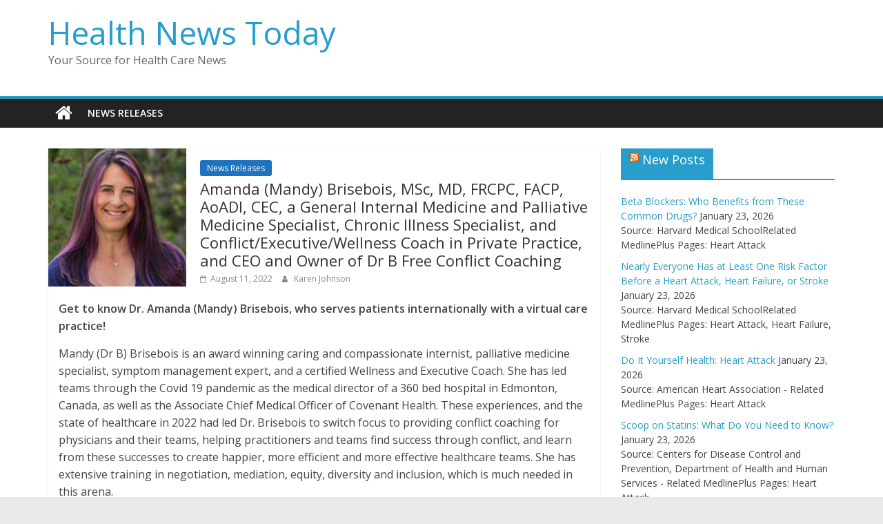

--- FILE ---
content_type: text/html; charset=UTF-8
request_url: https://pressrelease.healthcare/amanda-mandy-brisebois-msc-md-frcpc-facp-aoadi-cec-a-general-internal-medicine-and-palliative-medicine-specialist-chronic-illness-specialist-and-conflict-executive-wellness-coach-in-private.html
body_size: 7677
content:
<!DOCTYPE html>
<html lang="en-US" prefix="og: http://ogp.me/ns#">
<head>
			<meta charset="UTF-8" />
		<meta name="viewport" content="width=device-width, initial-scale=1">
		<link rel="profile" href="http://gmpg.org/xfn/11" />
		<title>Amanda (Mandy) Brisebois, MSc, MD, FRCPC, FACP, AoADI, CEC, a General Internal Medicine and Palliative Medicine Specialist, Chronic Illness Specialist, and Conflict/Executive/Wellness Coach in Private Practice, and CEO and Owner of Dr B Free Conflict Coaching - Health News Today</title>

<!-- This site is optimized with the Yoast SEO Premium plugin v10.1.3 - https://yoast.com/wordpress/plugins/seo/ -->
<meta name="robots" content="noindex,follow"/>
<meta property="og:locale" content="en_US" />
<meta property="og:type" content="article" />
<meta property="og:title" content="Amanda (Mandy) Brisebois, MSc, MD, FRCPC, FACP, AoADI, CEC, a General Internal Medicine and Palliative Medicine Specialist, Chronic Illness Specialist, and Conflict/Executive/Wellness Coach in Private Practice, and CEO and Owner of Dr B Free Conflict Coaching - Health News Today" />
<meta property="og:description" content="Get to know Dr. Amanda (Mandy) Brisebois, who serves patients internationally with a virtual care practice!  Mandy (Dr B) Brisebois" />
<meta property="og:url" content="https://www.findatopdoc.com/doctor/84933220-Amanda-Brisebois-Internist" />
<meta property="og:site_name" content="Health News Today" />
<meta property="article:section" content="News Releases" />
<meta property="article:published_time" content="2022-08-11T20:20:40-04:00" />
<meta property="og:image" content="https://pressrelease.healthcare/wp-content/uploads/2022/08/Amanda-Mandy-Brisebois-MSc-MD-FRCPC-FACP-AoADI-CEC.png" />
<meta property="og:image:secure_url" content="https://pressrelease.healthcare/wp-content/uploads/2022/08/Amanda-Mandy-Brisebois-MSc-MD-FRCPC-FACP-AoADI-CEC.png" />
<meta property="og:image:width" content="512" />
<meta property="og:image:height" content="512" />
<meta name="twitter:card" content="summary_large_image" />
<meta name="twitter:description" content="Get to know Dr. Amanda (Mandy) Brisebois, who serves patients internationally with a virtual care practice!  Mandy (Dr B) Brisebois" />
<meta name="twitter:title" content="Amanda (Mandy) Brisebois, MSc, MD, FRCPC, FACP, AoADI, CEC, a General Internal Medicine and Palliative Medicine Specialist, Chronic Illness Specialist, and Conflict/Executive/Wellness Coach in Private Practice, and CEO and Owner of Dr B Free Conflict Coaching - Health News Today" />
<meta name="twitter:image" content="https://pressrelease.healthcare/wp-content/uploads/2022/08/Amanda-Mandy-Brisebois-MSc-MD-FRCPC-FACP-AoADI-CEC.png" />
<!-- / Yoast SEO Premium plugin. -->

<link rel='dns-prefetch' href='//fonts.googleapis.com' />
<link rel='dns-prefetch' href='//s.w.org' />
<link rel="alternate" type="application/rss+xml" title="Health News Today &raquo; Feed" href="https://pressrelease.healthcare/feed" />
<link rel="alternate" type="application/rss+xml" title="Health News Today &raquo; Comments Feed" href="https://pressrelease.healthcare/comments/feed" />
		<script type="text/javascript">
			window._wpemojiSettings = {"baseUrl":"https:\/\/s.w.org\/images\/core\/emoji\/12.0.0-1\/72x72\/","ext":".png","svgUrl":"https:\/\/s.w.org\/images\/core\/emoji\/12.0.0-1\/svg\/","svgExt":".svg","source":{"concatemoji":"https:\/\/pressrelease.healthcare\/wp-includes\/js\/wp-emoji-release.min.js?ver=5.4.2"}};
			/*! This file is auto-generated */
			!function(e,a,t){var r,n,o,i,p=a.createElement("canvas"),s=p.getContext&&p.getContext("2d");function c(e,t){var a=String.fromCharCode;s.clearRect(0,0,p.width,p.height),s.fillText(a.apply(this,e),0,0);var r=p.toDataURL();return s.clearRect(0,0,p.width,p.height),s.fillText(a.apply(this,t),0,0),r===p.toDataURL()}function l(e){if(!s||!s.fillText)return!1;switch(s.textBaseline="top",s.font="600 32px Arial",e){case"flag":return!c([127987,65039,8205,9895,65039],[127987,65039,8203,9895,65039])&&(!c([55356,56826,55356,56819],[55356,56826,8203,55356,56819])&&!c([55356,57332,56128,56423,56128,56418,56128,56421,56128,56430,56128,56423,56128,56447],[55356,57332,8203,56128,56423,8203,56128,56418,8203,56128,56421,8203,56128,56430,8203,56128,56423,8203,56128,56447]));case"emoji":return!c([55357,56424,55356,57342,8205,55358,56605,8205,55357,56424,55356,57340],[55357,56424,55356,57342,8203,55358,56605,8203,55357,56424,55356,57340])}return!1}function d(e){var t=a.createElement("script");t.src=e,t.defer=t.type="text/javascript",a.getElementsByTagName("head")[0].appendChild(t)}for(i=Array("flag","emoji"),t.supports={everything:!0,everythingExceptFlag:!0},o=0;o<i.length;o++)t.supports[i[o]]=l(i[o]),t.supports.everything=t.supports.everything&&t.supports[i[o]],"flag"!==i[o]&&(t.supports.everythingExceptFlag=t.supports.everythingExceptFlag&&t.supports[i[o]]);t.supports.everythingExceptFlag=t.supports.everythingExceptFlag&&!t.supports.flag,t.DOMReady=!1,t.readyCallback=function(){t.DOMReady=!0},t.supports.everything||(n=function(){t.readyCallback()},a.addEventListener?(a.addEventListener("DOMContentLoaded",n,!1),e.addEventListener("load",n,!1)):(e.attachEvent("onload",n),a.attachEvent("onreadystatechange",function(){"complete"===a.readyState&&t.readyCallback()})),(r=t.source||{}).concatemoji?d(r.concatemoji):r.wpemoji&&r.twemoji&&(d(r.twemoji),d(r.wpemoji)))}(window,document,window._wpemojiSettings);
		</script>
		<style type="text/css">
img.wp-smiley,
img.emoji {
	display: inline !important;
	border: none !important;
	box-shadow: none !important;
	height: 1em !important;
	width: 1em !important;
	margin: 0 .07em !important;
	vertical-align: -0.1em !important;
	background: none !important;
	padding: 0 !important;
}
</style>
	<link rel='stylesheet' id='wp-block-library-css'  href='https://pressrelease.healthcare/wp-includes/css/dist/block-library/style.min.css?ver=5.4.2' type='text/css' media='all' />
<link rel='stylesheet' id='wp-block-library-theme-css'  href='https://pressrelease.healthcare/wp-includes/css/dist/block-library/theme.min.css?ver=5.4.2' type='text/css' media='all' />
<link rel='stylesheet' id='wpfla-style-handle-css'  href='https://pressrelease.healthcare/wp-content/plugins/wp-first-letter-avatar/css/style.css?ver=5.4.2' type='text/css' media='all' />
<link rel='stylesheet' id='wpum-frontend-css'  href='https://pressrelease.healthcare/wp-content/plugins/wp-user-manager/assets/css/wpum.min.css?ver=2.3.7' type='text/css' media='all' />
<link rel='stylesheet' id='colormag_style-css'  href='https://pressrelease.healthcare/wp-content/themes/colormag/style.css?ver=2.0.8' type='text/css' media='all' />
<link rel='stylesheet' id='colormag-fontawesome-css'  href='https://pressrelease.healthcare/wp-content/themes/colormag/fontawesome/css/font-awesome.min.css?ver=2.0.8' type='text/css' media='all' />
<link rel='stylesheet' id='colormag_googlefonts-css'  href='//fonts.googleapis.com/css?family=Open+Sans%3A400%2C600&#038;ver=2.0.8' type='text/css' media='all' />
<script type='text/javascript' src='https://pressrelease.healthcare/wp-includes/js/jquery/jquery.js?ver=1.12.4-wp'></script>
<script type='text/javascript' src='https://pressrelease.healthcare/wp-includes/js/jquery/jquery-migrate.min.js?ver=1.4.1'></script>
<!--[if lte IE 8]>
<script type='text/javascript' src='https://pressrelease.healthcare/wp-content/themes/colormag/js/html5shiv.min.js?ver=2.0.8'></script>
<![endif]-->
<link rel='https://api.w.org/' href='https://pressrelease.healthcare/wp-json/' />
<link rel="EditURI" type="application/rsd+xml" title="RSD" href="https://pressrelease.healthcare/xmlrpc.php?rsd" />
<link rel="wlwmanifest" type="application/wlwmanifest+xml" href="https://pressrelease.healthcare/wp-includes/wlwmanifest.xml" /> 
<meta name="generator" content="WordPress 5.4.2" />
<link rel='shortlink' href='https://pressrelease.healthcare/?p=907681' />
<link rel="alternate" type="application/json+oembed" href="https://pressrelease.healthcare/wp-json/oembed/1.0/embed?url=https%3A%2F%2Fpressrelease.healthcare%2Famanda-mandy-brisebois-msc-md-frcpc-facp-aoadi-cec-a-general-internal-medicine-and-palliative-medicine-specialist-chronic-illness-specialist-and-conflict-executive-wellness-coach-in-private.html" />
<link rel="alternate" type="text/xml+oembed" href="https://pressrelease.healthcare/wp-json/oembed/1.0/embed?url=https%3A%2F%2Fpressrelease.healthcare%2Famanda-mandy-brisebois-msc-md-frcpc-facp-aoadi-cec-a-general-internal-medicine-and-palliative-medicine-specialist-chronic-illness-specialist-and-conflict-executive-wellness-coach-in-private.html&#038;format=xml" />
<link rel="icon" href="https://pressrelease.healthcare/wp-content/uploads/2021/06/cropped-news-icon-32x32.png" sizes="32x32" />
<link rel="icon" href="https://pressrelease.healthcare/wp-content/uploads/2021/06/cropped-news-icon-192x192.png" sizes="192x192" />
<link rel="apple-touch-icon" href="https://pressrelease.healthcare/wp-content/uploads/2021/06/cropped-news-icon-180x180.png" />
<meta name="msapplication-TileImage" content="https://pressrelease.healthcare/wp-content/uploads/2021/06/cropped-news-icon-270x270.png" />
		<style type="text/css" id="wp-custom-css">
			#content .post .article-content .entry-title { 
	font-size:22px 
}

#content .post img {
    height: 200px;
    width: 200px;
    display: inline-block;
    float: left;
    object-fit: cover;
}

.post .featured-image {
    text-align: center;
    width: 220px;
    float: left;
}

.article-container .post { width:100% !important }


.single-related-posts {
     float: left;
     padding: 20px;
	   width: 100%;
}

.related-posts-thumbnail {
	width: 120px;
  float: left;
}

.single-related-posts img {
	margin-bottom: 0;
    height: 100px;
    width: 100px;
    display: inline-block;
    float: left;
    object-fit: cover;
}
.entry-content img {
	
display:none !important;
}

#post-19610 .featured-image img {display:none;}

#header-cover-image {
	background-image:url(https://pressrelease.healthcare/wp-content/uploads/2018/07/AdobeStock_148461139-800x445.jpg) !important;
	
}
#header-avatar-container img {
	display: block !important;
}
		</style>
		</head>

<body class="post-template-default single single-post postid-907681 single-format-standard wp-embed-responsive right-sidebar wide">

		<div id="page" class="hfeed site">
				<a class="skip-link screen-reader-text" href="#main">Skip to content</a>
				<header id="masthead" class="site-header clearfix ">
				<div id="header-text-nav-container" class="clearfix">
		
		<div class="inner-wrap">
			<div id="header-text-nav-wrap" class="clearfix">

				<div id="header-left-section">
					
					<div id="header-text" class="">
													<h3 id="site-title">
								<a href="https://pressrelease.healthcare/" title="Health News Today" rel="home">Health News Today</a>
							</h3>
						
													<p id="site-description">
								Your Source for Health Care News							</p><!-- #site-description -->
											</div><!-- #header-text -->
				</div><!-- #header-left-section -->

				<div id="header-right-section">
									</div><!-- #header-right-section -->

			</div><!-- #header-text-nav-wrap -->
		</div><!-- .inner-wrap -->

		
		<nav id="site-navigation" class="main-navigation clearfix" role="navigation">
			<div class="inner-wrap clearfix">
				
					<div class="home-icon">
						<a href="https://pressrelease.healthcare/"
						   title="Health News Today"
						>
							<i class="fa fa-home"></i>
						</a>
					</div>
				
				
				<p class="menu-toggle"></p>
				<div class="menu-primary-container"><ul id="menu-menu-1" class="menu"><li id="menu-item-1117" class="menu-item menu-item-type-taxonomy menu-item-object-category current-post-ancestor current-menu-parent current-post-parent menu-item-1117"><a href="https://pressrelease.healthcare/category/news-releases">News Releases</a></li>
</ul></div>
			</div>
		</nav>

				</div><!-- #header-text-nav-container -->
				</header><!-- #masthead -->
				<div id="main" class="clearfix">
				<div class="inner-wrap clearfix">
		
	<div id="primary">
		<div id="content" class="clearfix">

			
<article id="post-907681" class="post-907681 post type-post status-publish format-standard has-post-thumbnail hentry category-news-releases">
	
				<div class="featured-image">
				<img width="512" height="445" src="https://pressrelease.healthcare/wp-content/uploads/2022/08/Amanda-Mandy-Brisebois-MSc-MD-FRCPC-FACP-AoADI-CEC-512x445.png" class="attachment-colormag-featured-image size-colormag-featured-image wp-post-image" alt="" />			</div>
			
	<div class="article-content clearfix">

		<div class="above-entry-meta"><span class="cat-links"><a href="https://pressrelease.healthcare/category/news-releases" style="background:#1e73be" rel="category tag">News Releases</a>&nbsp;</span></div>
		<header class="entry-header">
			<h1 class="entry-title">
				Amanda (Mandy) Brisebois, MSc, MD, FRCPC, FACP, AoADI, CEC, a General Internal Medicine and Palliative Medicine Specialist, Chronic Illness Specialist, and Conflict/Executive/Wellness Coach in Private Practice, and CEO and Owner of Dr B Free Conflict Coaching			</h1>
		</header>

		<div class="below-entry-meta">
			<span class="posted-on"><a href="https://pressrelease.healthcare/amanda-mandy-brisebois-msc-md-frcpc-facp-aoadi-cec-a-general-internal-medicine-and-palliative-medicine-specialist-chronic-illness-specialist-and-conflict-executive-wellness-coach-in-private.html" title="4:20 pm" rel="bookmark"><i class="fa fa-calendar-o"></i> <time class="entry-date published updated" datetime="2022-08-11T16:20:40-04:00">August 11, 2022</time></a></span>
			<span class="byline">
				<span class="author vcard">
					<i class="fa fa-user"></i>
					<a class="url fn n"
					   href="https://pressrelease.healthcare/author/k-johnson"
					   title="Karen Johnson"
					>
						Karen Johnson					</a>
				</span>
			</span>

			</div>
		<div class="entry-content clearfix">
			<p><b>Get to know Dr. Amanda (Mandy) Brisebois, who serves patients internationally with a virtual care practice! </b></p>
<p><span style="font-weight: 400;">Mandy (Dr B) Brisebois is an award winning caring and compassionate internist, palliative medicine specialist, symptom management expert, and a certified Wellness and Executive Coach. She has led teams through the Covid 19 pandemic as the medical director of a 360 bed hospital in Edmonton, Canada, as well as the Associate Chief Medical Officer of Covenant Health. These experiences, and the state of healthcare in 2022 had led Dr. Brisebois to switch focus to providing conflict coaching for physicians and their teams, helping practitioners and teams find success through conflict, and learn from these successes to create happier, more efficient and more effective healthcare teams. She has extensive training in negotiation, mediation, equity, diversity and inclusion, which is much needed in this arena. </span></p>
<p><span style="font-weight: 400;">In regards to her educational background, she earned her Bachelor of Science and Master of Science degrees in Biology from Queen’s University, and received her medical degree from the University of Calgary in 1995. After attending a first year of residency at the Mayo Clinic in Rochester, Minnesota, she returned to Canada to complete her residency in internal medicine, as well as completing a year of oncology training at the University of Alberta. </span></p>
<p><span style="font-weight: 400;">After experiencing multiple years of helping patients live with chronic illness, Dr. Brisebois returned to do a year of added competence in palliative care which was completed in 2012 in Edmonton. She is currently completing her Masters of International Health Leadership through McGill University. She will become a recognized mediator by January 2023, through the Justice Institute of British Columbia in Canada. </span></p>
<p><span style="font-weight: 400;">Distinguished as a Fellow of the American College of Physicians (FACP), and of the Royal College of Physicians and Surgeons of Canada (RCPSC), she has trained at multiple world renowned organizations such as the Mayo Clinic, Berkeley, Oxford, London School of Economics, UBC, McGill, and the Justice Institute of British Columbia, and holds various certifications, including MBA Essentials Certificate, Executive Leadership Certificate, International Studies Certificate, Award of Achievement in Diversity and Inclusion, Multiple Quality training programs, over 30 leadership courses with the Physician Leadership Institute through the Canadian Medical Association, and Conflict and Mediation Certificate.</span></p>
<p><span style="font-weight: 400;">Until 2022, Dr. Brisebois served as the Medical Director for a large 360-bed hospital. She continues to contribute as the Medical Director of the Covenant Palliative Care Institute, as well as an Associate Chief Medical Officer of Covenant Health. She is a multi-award winning teacher, has spoken at many international events, and is a published author in her fields of expertise.</span></p>
<p><span style="font-weight: 400;">Note: Internal medicine is the medical specialty dealing with the prevention, diagnosis, and treatment of adult diseases. Physicians specializing in internal medicine are called internists. They manage and prevent common and complex diseases by providing comprehensive care and promoting overall well-being. In Canada, General Internal Medicine takes an additional 2 years of training, after being certified as an internist, and is recognized as a sub-speciality by the RCPSC.</span></p>
<p><b>Learn More about Dr. Amanda Brisebois:</b><b><br />
</b><span style="font-weight: 400;">Through her findatopdoc profile,</span><a href="https://www.findatopdoc.com/doctor/8138484-Nupur-Ghoshal-Neurologist-St-Louis-Missouri-63108"><span style="font-weight: 400;"> </span></a></p>
<p><a href="https://www.findatopdoc.com/doctor/84933220-Amanda-Brisebois-Internist"><span style="font-weight: 400;">https://www.findatopdoc.com/doctor/84933220-Amanda-Brisebois-Internist</span></a></p>
<p><span style="font-weight: 400;">LinkedIn: </span><a href="https://www.linkedin.com/in/mandy-drb-brisebois/"><span style="font-weight: 400;">https://www.linkedin.com/in/mandy-drb-brisebois/</span></a></p>
<p><span style="font-weight: 400;">Website: </span><a href="https://wordpress-772647-2720198.cloudwaysapps.com/"><span style="font-weight: 400;">https://wordpress-772647-2720198.cloudwaysapps.com/</span></a></p>
<p><b>About FindaTopDoc.com</b><b><br />
</b><span style="font-weight: 400;">FindaTopDoc is a digital health information company that helps connect patients with local physicians and specialists who accept your insurance. Our goal is to help guide you on your journey towards optimal health by providing you with the know-how to make informed decisions for you and your family.</span></p>
		</div>

	</div>

	</article>

		</div><!-- #content -->

		
			<div class="author-box">
				<div class="author-img"><img alt='' src='https://pressrelease.healthcare/wp-content/plugins/wp-first-letter-avatar/images/default/128/latin_k.png' class='avatar avatar-100 photo wpfla ' width='100' height='100' /></div>
				<h4 class="author-name">Karen Johnson</h4>
				<p class="author-description">Karen Johnson is an Associate Content manager for FindaTopDoc and responsible for working with distinguished physicians in documenting their significant accomplishments in their field.  Karen is a CPR instructor and is a member of her local theater group.</p>
			</div>

			
	</div><!-- #primary -->


<div id="secondary">
	
	<aside id="rss-2" class="widget widget_rss clearfix"><h3 class="widget-title"><span><a class="rsswidget" href="https://medlineplus.gov/groupfeeds/new.xml"><img class="rss-widget-icon" style="border:0" width="14" height="14" src="https://pressrelease.healthcare/wp-includes/images/rss.png" alt="RSS" /></a> <a class="rsswidget" href="https://medlineplus.gov/medlineplus.html">New Posts</a></span></h3><ul><li><a class='rsswidget' href='https://www.health.harvard.edu/heart-health/beta-blockers-who-benefits-from-these-common-drugs'>Beta Blockers: Who Benefits from These Common Drugs?</a> <span class="rss-date">January 23, 2026</span><div class="rssSummary">Source: Harvard Medical SchoolRelated MedlinePlus Pages: Heart Attack</div></li><li><a class='rsswidget' href='https://www.health.harvard.edu/heart-health/nearly-everyone-has-at-least-one-risk-factor-before-a-heart-attack-heart-failure-or-stroke'>Nearly Everyone Has at Least One Risk Factor Before a Heart Attack, Heart Failure, or Stroke</a> <span class="rss-date">January 23, 2026</span><div class="rssSummary">Source: Harvard Medical SchoolRelated MedlinePlus Pages: Heart Attack, Heart Failure, Stroke</div></li><li><a class='rsswidget' href='https://www.heart.org/en/health-topics/heart-attack/heart-attack-tools-and-resources/heart-attack-health-lesson?Page=1'>Do It Yourself Health: Heart Attack</a> <span class="rss-date">January 23, 2026</span><div class="rssSummary">Source: American Heart Association - Related MedlinePlus Pages: Heart Attack</div></li><li><a class='rsswidget' href='https://millionhearts.hhs.gov/learn-prevent/scoop-on-statins.html'>Scoop on Statins: What Do You Need to Know?</a> <span class="rss-date">January 23, 2026</span><div class="rssSummary">Source: Centers for Disease Control and Prevention, Department of Health and Human Services - Related MedlinePlus Pages: Heart Attack</div></li><li><a class='rsswidget' href='https://womenshealth.gov/heart-disease-and-stroke/heart-disease/heart-attack-or-surgery-recovery-steps'>Heart Attack or Surgery Recovery Steps</a> <span class="rss-date">January 23, 2026</span><div class="rssSummary">Source: Department of Health and Human Services, Office on Women&#039;s HealthRelated MedlinePlus Pages: Cardiac Rehabilitation, Heart Attack</div></li><li><a class='rsswidget' href='https://www.nemours.org/content/dam/nemours/shared/collateral/policy-briefs/impact-of-childhood-obesity-and-type-2-diabetes-on-child-health.pdf'>Impact of Childhood Obesity and Type2 Diabetes on Child Health</a> <span class="rss-date">January 22, 2026</span><div class="rssSummary">Source: Nemours Foundation - PDFRelated MedlinePlus Pages: Obesity in Children</div></li><li><a class='rsswidget' href='https://vestibular.org/article/coping-support/resources/symptom-checker/'>Symptom Checker</a> <span class="rss-date">January 21, 2026</span><div class="rssSummary">Source: Vestibular Disorders AssociationRelated MedlinePlus Pages: Dizziness and Vertigo</div></li><li><a class='rsswidget' href='https://www.cdc.gov/rabies/country-data/index.html'>Rabies Status by Country</a> <span class="rss-date">January 21, 2026</span><div class="rssSummary">Source: Centers for Disease Control and PreventionRelated MedlinePlus Pages: Rabies</div></li><li><a class='rsswidget' href='https://www.healthychildren.org/English/health-issues/conditions/from-insects-animals/Pages/Rabies.aspx'>Rabies Infection: How to Protect Your Child</a> <span class="rss-date">January 21, 2026</span><div class="rssSummary">Source: American Academy of PediatricsRelated MedlinePlus Pages: Rabies</div></li><li><a class='rsswidget' href='https://veteranshealthlibrary.va.gov/LivingWith/SpinalCordInjury/Coping/3,41199'>Hiring Caregivers for Spinal Cord Injury</a> <span class="rss-date">January 20, 2026</span><div class="rssSummary">Source: Department of Veterans AffairsRelated MedlinePlus Pages: Spinal Cord Injuries</div></li></ul></aside>
	</div>
		</div><!-- .inner-wrap -->
				</div><!-- #main -->
				<footer id="colophon" class="clearfix colormag-footer--classic">
				<div class="footer-socket-wrapper clearfix">
			<div class="inner-wrap">
				<div class="footer-socket-area">
		
		<div class="footer-socket-right-section">
					</div>

				<div class="footer-socket-left-section">
			<div class="copyright">Copyright &copy; 2026 <a href="https://pressrelease.healthcare/" title="Health News Today" ><span>Health News Today</span></a>. All rights reserved.<br>Theme: <a href="https://themegrill.com/themes/colormag" target="_blank" title="ColorMag" rel="nofollow"><span>ColorMag</span></a> by ThemeGrill. Powered by <a href="https://wordpress.org" target="_blank" title="WordPress" rel="nofollow"><span>WordPress</span></a>.</div>		</div>
				</div><!-- .footer-socket-area -->
					</div><!-- .inner-wrap -->
		</div><!-- .footer-socket-wrapper -->
				</footer><!-- #colophon -->
				<a href="#masthead" id="scroll-up"><i class="fa fa-chevron-up"></i></a>
				</div><!-- #page -->
		<script type='text/javascript' src='https://pressrelease.healthcare/wp-content/themes/colormag/js/jquery.bxslider.min.js?ver=2.0.8'></script>
<script type='text/javascript' src='https://pressrelease.healthcare/wp-content/themes/colormag/js/navigation.min.js?ver=2.0.8'></script>
<script type='text/javascript' src='https://pressrelease.healthcare/wp-content/themes/colormag/js/fitvids/jquery.fitvids.min.js?ver=2.0.8'></script>
<script type='text/javascript' src='https://pressrelease.healthcare/wp-content/themes/colormag/js/skip-link-focus-fix.min.js?ver=2.0.8'></script>
<script type='text/javascript' src='https://pressrelease.healthcare/wp-content/themes/colormag/js/colormag-custom.min.js?ver=2.0.8'></script>
<script type='text/javascript' src='https://pressrelease.healthcare/wp-includes/js/wp-embed.min.js?ver=5.4.2'></script>

</body>
</html>
